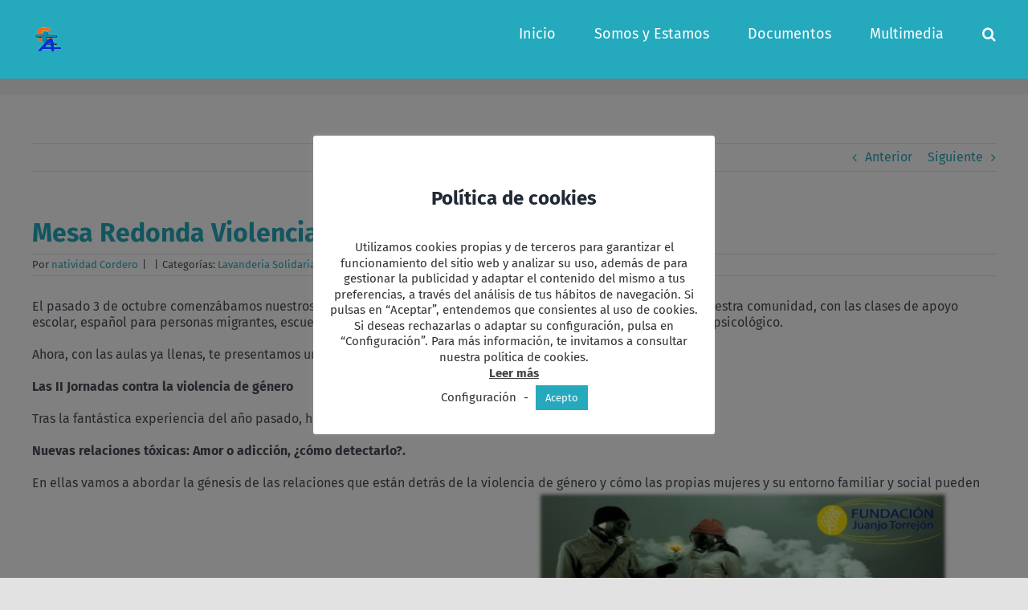

--- FILE ---
content_type: text/html; charset=UTF-8
request_url: https://comunidadsta.org/mesa-redonda-violencia-de-genero/
body_size: 17320
content:
<!DOCTYPE html>
<html class="avada-html-layout-wide avada-html-header-position-top" lang="es" prefix="og: http://ogp.me/ns# fb: http://ogp.me/ns/fb#">
<head>
<meta http-equiv="X-UA-Compatible" content="IE=edge" />
<meta http-equiv="Content-Type" content="text/html; charset=utf-8"/>
<meta name="viewport" content="width=device-width, initial-scale=1" />
<meta name='robots' content='index, follow, max-image-preview:large, max-snippet:-1, max-video-preview:-1' />
<!-- This site is optimized with the Yoast SEO plugin v26.6 - https://yoast.com/wordpress/plugins/seo/ -->
<title>Mesa Redonda Violencia de Género - Comunidad Santo Tomás de Aquino</title>
<link rel="canonical" href="https://comunidadsta.org/mesa-redonda-violencia-de-genero/" />
<meta property="og:locale" content="es_ES" />
<meta property="og:type" content="article" />
<meta property="og:title" content="Mesa Redonda Violencia de Género - Comunidad Santo Tomás de Aquino" />
<meta property="og:description" content="El pasado 3 de octubre comenzábamos nuestros proyectos educativos dirigidos [...]" />
<meta property="og:url" content="https://comunidadsta.org/mesa-redonda-violencia-de-genero/" />
<meta property="og:site_name" content="Comunidad Santo Tomás de Aquino" />
<meta property="article:published_time" content="2016-11-17T19:11:34+00:00" />
<meta property="article:modified_time" content="2020-11-12T18:27:22+00:00" />
<meta property="og:image" content="http://comunidadsta.org/wp-content/uploads/2016/11/mesa-redonda.jpg" />
<meta name="author" content="natividad Cordero" />
<meta name="twitter:card" content="summary_large_image" />
<meta name="twitter:label1" content="Escrito por" />
<meta name="twitter:data1" content="natividad Cordero" />
<meta name="twitter:label2" content="Tiempo de lectura" />
<meta name="twitter:data2" content="1 minuto" />
<script type="application/ld+json" class="yoast-schema-graph">{"@context":"https://schema.org","@graph":[{"@type":"WebPage","@id":"https://comunidadsta.org/mesa-redonda-violencia-de-genero/","url":"https://comunidadsta.org/mesa-redonda-violencia-de-genero/","name":"Mesa Redonda Violencia de Género - Comunidad Santo Tomás de Aquino","isPartOf":{"@id":"https://comunidadsta.org/#website"},"primaryImageOfPage":{"@id":"https://comunidadsta.org/mesa-redonda-violencia-de-genero/#primaryimage"},"image":{"@id":"https://comunidadsta.org/mesa-redonda-violencia-de-genero/#primaryimage"},"thumbnailUrl":"http://comunidadsta.org/wp-content/uploads/2016/11/mesa-redonda.jpg","datePublished":"2016-11-17T19:11:34+00:00","dateModified":"2020-11-12T18:27:22+00:00","author":{"@id":"https://comunidadsta.org/#/schema/person/433892dc1602da827e5ab159256ab27f"},"inLanguage":"es","potentialAction":[{"@type":"ReadAction","target":["https://comunidadsta.org/mesa-redonda-violencia-de-genero/"]}]},{"@type":"ImageObject","inLanguage":"es","@id":"https://comunidadsta.org/mesa-redonda-violencia-de-genero/#primaryimage","url":"http://comunidadsta.org/wp-content/uploads/2016/11/mesa-redonda.jpg","contentUrl":"http://comunidadsta.org/wp-content/uploads/2016/11/mesa-redonda.jpg"},{"@type":"WebSite","@id":"https://comunidadsta.org/#website","url":"https://comunidadsta.org/","name":"Comunidad Santo Tomás de Aquino","description":"comunidadsta","potentialAction":[{"@type":"SearchAction","target":{"@type":"EntryPoint","urlTemplate":"https://comunidadsta.org/?s={search_term_string}"},"query-input":{"@type":"PropertyValueSpecification","valueRequired":true,"valueName":"search_term_string"}}],"inLanguage":"es"},{"@type":"Person","@id":"https://comunidadsta.org/#/schema/person/433892dc1602da827e5ab159256ab27f","name":"natividad Cordero","image":{"@type":"ImageObject","inLanguage":"es","@id":"https://comunidadsta.org/#/schema/person/image/","url":"https://secure.gravatar.com/avatar/c649d115887e6bc168d7c74a752101ef99ddbe6a0f00101fad072d35d587c505?s=96&d=mm&r=g","contentUrl":"https://secure.gravatar.com/avatar/c649d115887e6bc168d7c74a752101ef99ddbe6a0f00101fad072d35d587c505?s=96&d=mm&r=g","caption":"natividad Cordero"},"url":"https://comunidadsta.org/author/metodo2/"}]}</script>
<!-- / Yoast SEO plugin. -->
<link rel='dns-prefetch' href='//static.addtoany.com' />
<link rel='dns-prefetch' href='//www.googletagmanager.com' />
<link rel="alternate" type="application/rss+xml" title="Comunidad Santo Tomás de Aquino &raquo; Feed" href="https://comunidadsta.org/feed/" />
<link rel="alternate" type="application/rss+xml" title="Comunidad Santo Tomás de Aquino &raquo; Feed de los comentarios" href="https://comunidadsta.org/comments/feed/" />
<link rel="alternate" type="text/calendar" title="Comunidad Santo Tomás de Aquino &raquo; iCal Feed" href="https://comunidadsta.org/events/?ical=1" />
<link rel="alternate" type="application/rss+xml" title="Comunidad Santo Tomás de Aquino &raquo; Comentario Mesa Redonda Violencia de Género del feed" href="https://comunidadsta.org/mesa-redonda-violencia-de-genero/feed/" />
<link rel="alternate" title="oEmbed (JSON)" type="application/json+oembed" href="https://comunidadsta.org/wp-json/oembed/1.0/embed?url=https%3A%2F%2Fcomunidadsta.org%2Fmesa-redonda-violencia-de-genero%2F" />
<link rel="alternate" title="oEmbed (XML)" type="text/xml+oembed" href="https://comunidadsta.org/wp-json/oembed/1.0/embed?url=https%3A%2F%2Fcomunidadsta.org%2Fmesa-redonda-violencia-de-genero%2F&#038;format=xml" />
<meta name="description" content="El pasado 3 de octubre comenzábamos nuestros proyectos educativos dirigidos a las familias más vulnerables de nuestra comunidad, con las clases de apoyo escolar, español para personas migrantes, escuelita de conciliación, alfabetización digital, asesoramiento jurídico y psicológico.
Ahora, con las aulas ya llenas, te presentamos una nueva iniciativa:
Las II Jornadas contra la violencia de género
Tras la"/>
<meta property="og:locale" content="es_ES"/>
<meta property="og:type" content="article"/>
<meta property="og:site_name" content="Comunidad Santo Tomás de Aquino"/>
<meta property="og:title" content="Mesa Redonda Violencia de Género - Comunidad Santo Tomás de Aquino"/>
<meta property="og:description" content="El pasado 3 de octubre comenzábamos nuestros proyectos educativos dirigidos a las familias más vulnerables de nuestra comunidad, con las clases de apoyo escolar, español para personas migrantes, escuelita de conciliación, alfabetización digital, asesoramiento jurídico y psicológico.
Ahora, con las aulas ya llenas, te presentamos una nueva iniciativa:
Las II Jornadas contra la violencia de género
Tras la"/>
<meta property="og:url" content="https://comunidadsta.org/mesa-redonda-violencia-de-genero/"/>
<meta property="article:published_time" content="2016-11-17T19:11:34+01:00"/>
<meta property="article:modified_time" content="2020-11-12T18:27:22+01:00"/>
<meta name="author" content="natividad Cordero"/>
<meta property="og:image" content="https://comunidadsta.org/wp-content/uploads/2020/09/logo-comunidadsta-40x36-1.png"/>
<meta property="og:image:width" content="40"/>
<meta property="og:image:height" content="36"/>
<meta property="og:image:type" content="image/png"/>
<style id='wp-img-auto-sizes-contain-inline-css' type='text/css'>
img:is([sizes=auto i],[sizes^="auto," i]){contain-intrinsic-size:3000px 1500px}
/*# sourceURL=wp-img-auto-sizes-contain-inline-css */
</style>
<link rel='stylesheet' id='dashicons-css' href='https://comunidadsta.org/wp-includes/css/dashicons.min.css?ver=6.9' type='text/css' media='all' />
<link rel='stylesheet' id='post-views-counter-frontend-css' href='https://comunidadsta.org/wp-content/plugins/post-views-counter/css/frontend.css?ver=1.6.1' type='text/css' media='all' />
<style id='wp-emoji-styles-inline-css' type='text/css'>
img.wp-smiley, img.emoji {
display: inline !important;
border: none !important;
box-shadow: none !important;
height: 1em !important;
width: 1em !important;
margin: 0 0.07em !important;
vertical-align: -0.1em !important;
background: none !important;
padding: 0 !important;
}
/*# sourceURL=wp-emoji-styles-inline-css */
</style>
<link rel='stylesheet' id='wp-block-library-css' href='https://comunidadsta.org/wp-includes/css/dist/block-library/style.min.css?ver=6.9' type='text/css' media='all' />
<style id='global-styles-inline-css' type='text/css'>
:root{--wp--preset--aspect-ratio--square: 1;--wp--preset--aspect-ratio--4-3: 4/3;--wp--preset--aspect-ratio--3-4: 3/4;--wp--preset--aspect-ratio--3-2: 3/2;--wp--preset--aspect-ratio--2-3: 2/3;--wp--preset--aspect-ratio--16-9: 16/9;--wp--preset--aspect-ratio--9-16: 9/16;--wp--preset--color--black: #000000;--wp--preset--color--cyan-bluish-gray: #abb8c3;--wp--preset--color--white: #ffffff;--wp--preset--color--pale-pink: #f78da7;--wp--preset--color--vivid-red: #cf2e2e;--wp--preset--color--luminous-vivid-orange: #ff6900;--wp--preset--color--luminous-vivid-amber: #fcb900;--wp--preset--color--light-green-cyan: #7bdcb5;--wp--preset--color--vivid-green-cyan: #00d084;--wp--preset--color--pale-cyan-blue: #8ed1fc;--wp--preset--color--vivid-cyan-blue: #0693e3;--wp--preset--color--vivid-purple: #9b51e0;--wp--preset--color--awb-color-1: rgba(255,255,255,1);--wp--preset--color--awb-color-2: rgba(249,249,251,1);--wp--preset--color--awb-color-3: rgba(242,243,245,1);--wp--preset--color--awb-color-4: rgba(226,226,226,1);--wp--preset--color--awb-color-5: rgba(179,179,179,1);--wp--preset--color--awb-color-6: rgba(37,169,189,1);--wp--preset--color--awb-color-7: rgba(74,78,87,1);--wp--preset--color--awb-color-8: rgba(33,41,52,1);--wp--preset--color--awb-color-custom-10: rgba(101,188,123,1);--wp--preset--color--awb-color-custom-11: rgba(51,51,51,1);--wp--preset--color--awb-color-custom-12: rgba(116,116,116,1);--wp--preset--color--awb-color-custom-13: rgba(158,160,164,1);--wp--preset--color--awb-color-custom-14: rgba(242,243,245,0.7);--wp--preset--color--awb-color-custom-15: rgba(255,255,255,0.8);--wp--preset--color--awb-color-custom-16: rgba(38,48,62,1);--wp--preset--color--awb-color-custom-17: rgba(242,243,245,0.8);--wp--preset--color--awb-color-custom-18: rgba(29,36,45,1);--wp--preset--gradient--vivid-cyan-blue-to-vivid-purple: linear-gradient(135deg,rgb(6,147,227) 0%,rgb(155,81,224) 100%);--wp--preset--gradient--light-green-cyan-to-vivid-green-cyan: linear-gradient(135deg,rgb(122,220,180) 0%,rgb(0,208,130) 100%);--wp--preset--gradient--luminous-vivid-amber-to-luminous-vivid-orange: linear-gradient(135deg,rgb(252,185,0) 0%,rgb(255,105,0) 100%);--wp--preset--gradient--luminous-vivid-orange-to-vivid-red: linear-gradient(135deg,rgb(255,105,0) 0%,rgb(207,46,46) 100%);--wp--preset--gradient--very-light-gray-to-cyan-bluish-gray: linear-gradient(135deg,rgb(238,238,238) 0%,rgb(169,184,195) 100%);--wp--preset--gradient--cool-to-warm-spectrum: linear-gradient(135deg,rgb(74,234,220) 0%,rgb(151,120,209) 20%,rgb(207,42,186) 40%,rgb(238,44,130) 60%,rgb(251,105,98) 80%,rgb(254,248,76) 100%);--wp--preset--gradient--blush-light-purple: linear-gradient(135deg,rgb(255,206,236) 0%,rgb(152,150,240) 100%);--wp--preset--gradient--blush-bordeaux: linear-gradient(135deg,rgb(254,205,165) 0%,rgb(254,45,45) 50%,rgb(107,0,62) 100%);--wp--preset--gradient--luminous-dusk: linear-gradient(135deg,rgb(255,203,112) 0%,rgb(199,81,192) 50%,rgb(65,88,208) 100%);--wp--preset--gradient--pale-ocean: linear-gradient(135deg,rgb(255,245,203) 0%,rgb(182,227,212) 50%,rgb(51,167,181) 100%);--wp--preset--gradient--electric-grass: linear-gradient(135deg,rgb(202,248,128) 0%,rgb(113,206,126) 100%);--wp--preset--gradient--midnight: linear-gradient(135deg,rgb(2,3,129) 0%,rgb(40,116,252) 100%);--wp--preset--font-size--small: 12px;--wp--preset--font-size--medium: 20px;--wp--preset--font-size--large: 24px;--wp--preset--font-size--x-large: 42px;--wp--preset--font-size--normal: 16px;--wp--preset--font-size--xlarge: 32px;--wp--preset--font-size--huge: 48px;--wp--preset--spacing--20: 0.44rem;--wp--preset--spacing--30: 0.67rem;--wp--preset--spacing--40: 1rem;--wp--preset--spacing--50: 1.5rem;--wp--preset--spacing--60: 2.25rem;--wp--preset--spacing--70: 3.38rem;--wp--preset--spacing--80: 5.06rem;--wp--preset--shadow--natural: 6px 6px 9px rgba(0, 0, 0, 0.2);--wp--preset--shadow--deep: 12px 12px 50px rgba(0, 0, 0, 0.4);--wp--preset--shadow--sharp: 6px 6px 0px rgba(0, 0, 0, 0.2);--wp--preset--shadow--outlined: 6px 6px 0px -3px rgb(255, 255, 255), 6px 6px rgb(0, 0, 0);--wp--preset--shadow--crisp: 6px 6px 0px rgb(0, 0, 0);}:where(.is-layout-flex){gap: 0.5em;}:where(.is-layout-grid){gap: 0.5em;}body .is-layout-flex{display: flex;}.is-layout-flex{flex-wrap: wrap;align-items: center;}.is-layout-flex > :is(*, div){margin: 0;}body .is-layout-grid{display: grid;}.is-layout-grid > :is(*, div){margin: 0;}:where(.wp-block-columns.is-layout-flex){gap: 2em;}:where(.wp-block-columns.is-layout-grid){gap: 2em;}:where(.wp-block-post-template.is-layout-flex){gap: 1.25em;}:where(.wp-block-post-template.is-layout-grid){gap: 1.25em;}.has-black-color{color: var(--wp--preset--color--black) !important;}.has-cyan-bluish-gray-color{color: var(--wp--preset--color--cyan-bluish-gray) !important;}.has-white-color{color: var(--wp--preset--color--white) !important;}.has-pale-pink-color{color: var(--wp--preset--color--pale-pink) !important;}.has-vivid-red-color{color: var(--wp--preset--color--vivid-red) !important;}.has-luminous-vivid-orange-color{color: var(--wp--preset--color--luminous-vivid-orange) !important;}.has-luminous-vivid-amber-color{color: var(--wp--preset--color--luminous-vivid-amber) !important;}.has-light-green-cyan-color{color: var(--wp--preset--color--light-green-cyan) !important;}.has-vivid-green-cyan-color{color: var(--wp--preset--color--vivid-green-cyan) !important;}.has-pale-cyan-blue-color{color: var(--wp--preset--color--pale-cyan-blue) !important;}.has-vivid-cyan-blue-color{color: var(--wp--preset--color--vivid-cyan-blue) !important;}.has-vivid-purple-color{color: var(--wp--preset--color--vivid-purple) !important;}.has-black-background-color{background-color: var(--wp--preset--color--black) !important;}.has-cyan-bluish-gray-background-color{background-color: var(--wp--preset--color--cyan-bluish-gray) !important;}.has-white-background-color{background-color: var(--wp--preset--color--white) !important;}.has-pale-pink-background-color{background-color: var(--wp--preset--color--pale-pink) !important;}.has-vivid-red-background-color{background-color: var(--wp--preset--color--vivid-red) !important;}.has-luminous-vivid-orange-background-color{background-color: var(--wp--preset--color--luminous-vivid-orange) !important;}.has-luminous-vivid-amber-background-color{background-color: var(--wp--preset--color--luminous-vivid-amber) !important;}.has-light-green-cyan-background-color{background-color: var(--wp--preset--color--light-green-cyan) !important;}.has-vivid-green-cyan-background-color{background-color: var(--wp--preset--color--vivid-green-cyan) !important;}.has-pale-cyan-blue-background-color{background-color: var(--wp--preset--color--pale-cyan-blue) !important;}.has-vivid-cyan-blue-background-color{background-color: var(--wp--preset--color--vivid-cyan-blue) !important;}.has-vivid-purple-background-color{background-color: var(--wp--preset--color--vivid-purple) !important;}.has-black-border-color{border-color: var(--wp--preset--color--black) !important;}.has-cyan-bluish-gray-border-color{border-color: var(--wp--preset--color--cyan-bluish-gray) !important;}.has-white-border-color{border-color: var(--wp--preset--color--white) !important;}.has-pale-pink-border-color{border-color: var(--wp--preset--color--pale-pink) !important;}.has-vivid-red-border-color{border-color: var(--wp--preset--color--vivid-red) !important;}.has-luminous-vivid-orange-border-color{border-color: var(--wp--preset--color--luminous-vivid-orange) !important;}.has-luminous-vivid-amber-border-color{border-color: var(--wp--preset--color--luminous-vivid-amber) !important;}.has-light-green-cyan-border-color{border-color: var(--wp--preset--color--light-green-cyan) !important;}.has-vivid-green-cyan-border-color{border-color: var(--wp--preset--color--vivid-green-cyan) !important;}.has-pale-cyan-blue-border-color{border-color: var(--wp--preset--color--pale-cyan-blue) !important;}.has-vivid-cyan-blue-border-color{border-color: var(--wp--preset--color--vivid-cyan-blue) !important;}.has-vivid-purple-border-color{border-color: var(--wp--preset--color--vivid-purple) !important;}.has-vivid-cyan-blue-to-vivid-purple-gradient-background{background: var(--wp--preset--gradient--vivid-cyan-blue-to-vivid-purple) !important;}.has-light-green-cyan-to-vivid-green-cyan-gradient-background{background: var(--wp--preset--gradient--light-green-cyan-to-vivid-green-cyan) !important;}.has-luminous-vivid-amber-to-luminous-vivid-orange-gradient-background{background: var(--wp--preset--gradient--luminous-vivid-amber-to-luminous-vivid-orange) !important;}.has-luminous-vivid-orange-to-vivid-red-gradient-background{background: var(--wp--preset--gradient--luminous-vivid-orange-to-vivid-red) !important;}.has-very-light-gray-to-cyan-bluish-gray-gradient-background{background: var(--wp--preset--gradient--very-light-gray-to-cyan-bluish-gray) !important;}.has-cool-to-warm-spectrum-gradient-background{background: var(--wp--preset--gradient--cool-to-warm-spectrum) !important;}.has-blush-light-purple-gradient-background{background: var(--wp--preset--gradient--blush-light-purple) !important;}.has-blush-bordeaux-gradient-background{background: var(--wp--preset--gradient--blush-bordeaux) !important;}.has-luminous-dusk-gradient-background{background: var(--wp--preset--gradient--luminous-dusk) !important;}.has-pale-ocean-gradient-background{background: var(--wp--preset--gradient--pale-ocean) !important;}.has-electric-grass-gradient-background{background: var(--wp--preset--gradient--electric-grass) !important;}.has-midnight-gradient-background{background: var(--wp--preset--gradient--midnight) !important;}.has-small-font-size{font-size: var(--wp--preset--font-size--small) !important;}.has-medium-font-size{font-size: var(--wp--preset--font-size--medium) !important;}.has-large-font-size{font-size: var(--wp--preset--font-size--large) !important;}.has-x-large-font-size{font-size: var(--wp--preset--font-size--x-large) !important;}
/*# sourceURL=global-styles-inline-css */
</style>
<style id='classic-theme-styles-inline-css' type='text/css'>
/*! This file is auto-generated */
.wp-block-button__link{color:#fff;background-color:#32373c;border-radius:9999px;box-shadow:none;text-decoration:none;padding:calc(.667em + 2px) calc(1.333em + 2px);font-size:1.125em}.wp-block-file__button{background:#32373c;color:#fff;text-decoration:none}
/*# sourceURL=/wp-includes/css/classic-themes.min.css */
</style>
<link rel='stylesheet' id='bbp-default-css' href='https://comunidadsta.org/wp-content/plugins/bbpress/templates/default/css/bbpress.min.css?ver=2.6.14' type='text/css' media='all' />
<link rel='stylesheet' id='cookie-law-info-css' href='https://comunidadsta.org/wp-content/plugins/cookie-law-info/legacy/public/css/cookie-law-info-public.css?ver=3.3.9' type='text/css' media='all' />
<link rel='stylesheet' id='cookie-law-info-gdpr-css' href='https://comunidadsta.org/wp-content/plugins/cookie-law-info/legacy/public/css/cookie-law-info-gdpr.css?ver=3.3.9' type='text/css' media='all' />
<link rel='stylesheet' id='widgetopts-styles-css' href='https://comunidadsta.org/wp-content/plugins/widget-options/assets/css/widget-options.css?ver=4.1.3' type='text/css' media='all' />
<link rel='stylesheet' id='addtoany-css' href='https://comunidadsta.org/wp-content/plugins/add-to-any/addtoany.min.css?ver=1.16' type='text/css' media='all' />
<link rel='stylesheet' id='fusion-dynamic-css-css' href='https://comunidadsta.org/wp-content/uploads/fusion-styles/c9ecfdf840d153a4b41eeaf08f82285c.min.css?ver=3.14.2' type='text/css' media='all' />
<script type="text/javascript" id="addtoany-core-js-before">
/* <![CDATA[ */
window.a2a_config=window.a2a_config||{};a2a_config.callbacks=[];a2a_config.overlays=[];a2a_config.templates={};a2a_localize = {
Share: "Compartir",
Save: "Guardar",
Subscribe: "Suscribir",
Email: "Correo electrónico",
Bookmark: "Marcador",
ShowAll: "Mostrar todo",
ShowLess: "Mostrar menos",
FindServices: "Encontrar servicio(s)",
FindAnyServiceToAddTo: "Encuentra al instante cualquier servicio para añadir a",
PoweredBy: "Funciona con",
ShareViaEmail: "Compartir por correo electrónico",
SubscribeViaEmail: "Suscribirse a través de correo electrónico",
BookmarkInYourBrowser: "Añadir a marcadores de tu navegador",
BookmarkInstructions: "Presiona «Ctrl+D» o «\u2318+D» para añadir esta página a marcadores",
AddToYourFavorites: "Añadir a tus favoritos",
SendFromWebOrProgram: "Enviar desde cualquier dirección o programa de correo electrónico ",
EmailProgram: "Programa de correo electrónico",
More: "Más&#8230;",
ThanksForSharing: "¡Gracias por compartir!",
ThanksForFollowing: "¡Gracias por seguirnos!"
};
//# sourceURL=addtoany-core-js-before
/* ]]> */
</script>
<script type="text/javascript" defer src="https://static.addtoany.com/menu/page.js" id="addtoany-core-js"></script>
<script type="text/javascript" src="https://comunidadsta.org/wp-includes/js/jquery/jquery.min.js?ver=3.7.1" id="jquery-core-js"></script>
<script type="text/javascript" src="https://comunidadsta.org/wp-includes/js/jquery/jquery-migrate.min.js?ver=3.4.1" id="jquery-migrate-js"></script>
<script type="text/javascript" defer src="https://comunidadsta.org/wp-content/plugins/add-to-any/addtoany.min.js?ver=1.1" id="addtoany-jquery-js"></script>
<script type="text/javascript" id="cookie-law-info-js-extra">
/* <![CDATA[ */
var Cli_Data = {"nn_cookie_ids":["_gat","_ga","_gid"],"cookielist":[],"non_necessary_cookies":{"non-necessary":["_gat","_ga","_gid"]},"ccpaEnabled":"1","ccpaRegionBased":"","ccpaBarEnabled":"1","strictlyEnabled":["necessary","obligatoire"],"ccpaType":"ccpa_gdpr","js_blocking":"","custom_integration":"","triggerDomRefresh":"","secure_cookies":""};
var cli_cookiebar_settings = {"animate_speed_hide":"500","animate_speed_show":"500","background":"#FFF","border":"#b1a6a6c2","border_on":"","button_1_button_colour":"#25a9bd","button_1_button_hover":"#1e8797","button_1_link_colour":"#fff","button_1_as_button":"1","button_1_new_win":"","button_2_button_colour":"#333","button_2_button_hover":"#292929","button_2_link_colour":"#444","button_2_as_button":"","button_2_hidebar":"","button_3_button_colour":"#3566bb","button_3_button_hover":"#2a5296","button_3_link_colour":"#fff","button_3_as_button":"1","button_3_new_win":"","button_4_button_colour":"#000","button_4_button_hover":"#000000","button_4_link_colour":"#333333","button_4_as_button":"","button_7_button_colour":"#61a229","button_7_button_hover":"#4e8221","button_7_link_colour":"#fff","button_7_as_button":"1","button_7_new_win":"","font_family":"inherit","header_fix":"","notify_animate_hide":"1","notify_animate_show":"","notify_div_id":"#cookie-law-info-bar","notify_position_horizontal":"right","notify_position_vertical":"bottom","scroll_close":"","scroll_close_reload":"","accept_close_reload":"1","reject_close_reload":"","showagain_tab":"1","showagain_background":"#fff","showagain_border":"#000","showagain_div_id":"#cookie-law-info-again","showagain_x_position":"10px","text":"#333333","show_once_yn":"","show_once":"10000","logging_on":"","as_popup":"","popup_overlay":"1","bar_heading_text":"Pol\u00edtica de cookies","cookie_bar_as":"popup","popup_showagain_position":"bottom-right","widget_position":"left"};
var log_object = {"ajax_url":"https://comunidadsta.org/wp-admin/admin-ajax.php"};
//# sourceURL=cookie-law-info-js-extra
/* ]]> */
</script>
<script type="text/javascript" src="https://comunidadsta.org/wp-content/plugins/cookie-law-info/legacy/public/js/cookie-law-info-public.js?ver=3.3.9" id="cookie-law-info-js"></script>
<script type="text/javascript" id="cookie-law-info-ccpa-js-extra">
/* <![CDATA[ */
var ccpa_data = {"opt_out_prompt":"\u00bfRealmente quieres rechazar?","opt_out_confirm":"Confirmar","opt_out_cancel":"Cancelar"};
//# sourceURL=cookie-law-info-ccpa-js-extra
/* ]]> */
</script>
<script type="text/javascript" src="https://comunidadsta.org/wp-content/plugins/cookie-law-info/legacy/admin/modules/ccpa/assets/js/cookie-law-info-ccpa.js?ver=3.3.9" id="cookie-law-info-ccpa-js"></script>
<!-- Fragmento de código de la etiqueta de Google (gtag.js) añadida por Site Kit -->
<!-- Fragmento de código de Google Analytics añadido por Site Kit -->
<script type="text/javascript" src="https://www.googletagmanager.com/gtag/js?id=GT-M3VTZWRG" id="google_gtagjs-js" async></script>
<script type="text/javascript" id="google_gtagjs-js-after">
/* <![CDATA[ */
window.dataLayer = window.dataLayer || [];function gtag(){dataLayer.push(arguments);}
gtag("set","linker",{"domains":["comunidadsta.org"]});
gtag("js", new Date());
gtag("set", "developer_id.dZTNiMT", true);
gtag("config", "GT-M3VTZWRG");
//# sourceURL=google_gtagjs-js-after
/* ]]> */
</script>
<link rel="https://api.w.org/" href="https://comunidadsta.org/wp-json/" /><link rel="alternate" title="JSON" type="application/json" href="https://comunidadsta.org/wp-json/wp/v2/posts/2136" /><link rel="EditURI" type="application/rsd+xml" title="RSD" href="https://comunidadsta.org/xmlrpc.php?rsd" />
<meta name="generator" content="WordPress 6.9" />
<link rel='shortlink' href='https://comunidadsta.org/?p=2136' />
<meta name="generator" content="Site Kit by Google 1.168.0" /><style>/* CSS added by WP Meta and Date Remover*/.entry-meta {display:none !important;}
.home .entry-meta { display: none; }
.entry-footer {display:none !important;}
.home .entry-footer { display: none; }</style><meta name="tec-api-version" content="v1"><meta name="tec-api-origin" content="https://comunidadsta.org"><link rel="alternate" href="https://comunidadsta.org/wp-json/tribe/events/v1/" /><style type="text/css" id="css-fb-visibility">@media screen and (max-width: 640px){.fusion-no-small-visibility{display:none !important;}body .sm-text-align-center{text-align:center !important;}body .sm-text-align-left{text-align:left !important;}body .sm-text-align-right{text-align:right !important;}body .sm-text-align-justify{text-align:justify !important;}body .sm-flex-align-center{justify-content:center !important;}body .sm-flex-align-flex-start{justify-content:flex-start !important;}body .sm-flex-align-flex-end{justify-content:flex-end !important;}body .sm-mx-auto{margin-left:auto !important;margin-right:auto !important;}body .sm-ml-auto{margin-left:auto !important;}body .sm-mr-auto{margin-right:auto !important;}body .fusion-absolute-position-small{position:absolute;width:100%;}.awb-sticky.awb-sticky-small{ position: sticky; top: var(--awb-sticky-offset,0); }}@media screen and (min-width: 641px) and (max-width: 1024px){.fusion-no-medium-visibility{display:none !important;}body .md-text-align-center{text-align:center !important;}body .md-text-align-left{text-align:left !important;}body .md-text-align-right{text-align:right !important;}body .md-text-align-justify{text-align:justify !important;}body .md-flex-align-center{justify-content:center !important;}body .md-flex-align-flex-start{justify-content:flex-start !important;}body .md-flex-align-flex-end{justify-content:flex-end !important;}body .md-mx-auto{margin-left:auto !important;margin-right:auto !important;}body .md-ml-auto{margin-left:auto !important;}body .md-mr-auto{margin-right:auto !important;}body .fusion-absolute-position-medium{position:absolute;width:100%;}.awb-sticky.awb-sticky-medium{ position: sticky; top: var(--awb-sticky-offset,0); }}@media screen and (min-width: 1025px){.fusion-no-large-visibility{display:none !important;}body .lg-text-align-center{text-align:center !important;}body .lg-text-align-left{text-align:left !important;}body .lg-text-align-right{text-align:right !important;}body .lg-text-align-justify{text-align:justify !important;}body .lg-flex-align-center{justify-content:center !important;}body .lg-flex-align-flex-start{justify-content:flex-start !important;}body .lg-flex-align-flex-end{justify-content:flex-end !important;}body .lg-mx-auto{margin-left:auto !important;margin-right:auto !important;}body .lg-ml-auto{margin-left:auto !important;}body .lg-mr-auto{margin-right:auto !important;}body .fusion-absolute-position-large{position:absolute;width:100%;}.awb-sticky.awb-sticky-large{ position: sticky; top: var(--awb-sticky-offset,0); }}</style><meta name="google-site-verification" content="V8-fd7GpmVOJuQgpE6Rb-fdq9JCr22mWwGCp--Aa_q0"><style type="text/css">.recentcomments a{display:inline !important;padding:0 !important;margin:0 !important;}</style>		<script type="text/javascript">
var doc = document.documentElement;
doc.setAttribute( 'data-useragent', navigator.userAgent );
</script>
<link rel='stylesheet' id='cookie-law-info-table-css' href='https://comunidadsta.org/wp-content/plugins/cookie-law-info/legacy/public/css/cookie-law-info-table.css?ver=3.3.9' type='text/css' media='all' />
</head>
<body class="wp-singular post-template-default single single-post postid-2136 single-format-standard wp-theme-Avada tribe-no-js fusion-image-hovers fusion-pagination-sizing fusion-button_type-flat fusion-button_span-no fusion-button_gradient-linear avada-image-rollover-circle-yes avada-image-rollover-yes avada-image-rollover-direction-left fusion-body ltr fusion-sticky-header no-tablet-sticky-header no-mobile-sticky-header no-mobile-slidingbar no-mobile-totop avada-has-rev-slider-styles fusion-disable-outline fusion-sub-menu-fade mobile-logo-pos-left layout-wide-mode avada-has-boxed-modal-shadow- layout-scroll-offset-full avada-has-zero-margin-offset-top fusion-top-header menu-text-align-center mobile-menu-design-classic fusion-show-pagination-text fusion-header-layout-v1 avada-responsive avada-footer-fx-none avada-menu-highlight-style-arrow fusion-search-form-clean fusion-main-menu-search-overlay fusion-avatar-circle avada-dropdown-styles avada-blog-layout-large avada-blog-archive-layout-large avada-ec-not-100-width avada-ec-meta-layout-sidebar avada-header-shadow-no avada-menu-icon-position-left avada-has-megamenu-shadow avada-has-mainmenu-dropdown-divider avada-has-mobile-menu-search avada-has-main-nav-search-icon avada-has-breadcrumb-mobile-hidden avada-has-titlebar-bar_and_content avada-header-border-color-full-transparent avada-has-pagination-width_height avada-flyout-menu-direction-fade avada-ec-views-v2" data-awb-post-id="2136">
<script type="text/javascript" id="bbp-swap-no-js-body-class">
document.body.className = document.body.className.replace( 'bbp-no-js', 'bbp-js' );
</script>
<a class="skip-link screen-reader-text" href="#content">Saltar al contenido</a>
<div id="boxed-wrapper">
<div id="wrapper" class="fusion-wrapper">
<div id="home" style="position:relative;top:-1px;"></div>
<header class="fusion-header-wrapper">
<div class="fusion-header-v1 fusion-logo-alignment fusion-logo-left fusion-sticky-menu- fusion-sticky-logo-1 fusion-mobile-logo-1  fusion-mobile-menu-design-classic">
<div class="fusion-header-sticky-height"></div>
<div class="fusion-header">
<div class="fusion-row">
<div class="fusion-logo" data-margin-top="31px" data-margin-bottom="31px" data-margin-left="0px" data-margin-right="0px">
<a class="fusion-logo-link"  href="https://comunidadsta.org/" >
<!-- standard logo -->
<img src="https://comunidadsta.org/wp-content/uploads/2020/09/logo-comunidadsta-40x36-1.png" srcset="https://comunidadsta.org/wp-content/uploads/2020/09/logo-comunidadsta-40x36-1.png 1x, https://comunidadsta.org/wp-content/uploads/2020/09/logo-comunidadsta-87x97-1.png 2x" width="40" height="36" style="max-height:36px;height:auto;" alt="Comunidad Santo Tomás de Aquino Logo" data-retina_logo_url="https://comunidadsta.org/wp-content/uploads/2020/09/logo-comunidadsta-87x97-1.png" class="fusion-standard-logo" />
<!-- mobile logo -->
<img src="https://comunidadsta.org/wp-content/uploads/2020/09/logo-comunidadsta-65x73-1.png" srcset="https://comunidadsta.org/wp-content/uploads/2020/09/logo-comunidadsta-65x73-1.png 1x, https://comunidadsta.org/wp-content/uploads/2020/09/logo-comunidadsta-65x73-1.png 2x" width="73" height="65" style="max-height:65px;height:auto;" alt="Comunidad Santo Tomás de Aquino Logo" data-retina_logo_url="https://comunidadsta.org/wp-content/uploads/2020/09/logo-comunidadsta-65x73-1.png" class="fusion-mobile-logo" />
<!-- sticky header logo -->
<img src="https://comunidadsta.org/wp-content/uploads/2020/09/logo-comunidadsta-40x36-1.png" srcset="https://comunidadsta.org/wp-content/uploads/2020/09/logo-comunidadsta-40x36-1.png 1x, https://comunidadsta.org/wp-content/uploads/2020/09/logo-comunidadsta-87x97-1.png 2x" width="40" height="36" style="max-height:36px;height:auto;" alt="Comunidad Santo Tomás de Aquino Logo" data-retina_logo_url="https://comunidadsta.org/wp-content/uploads/2020/09/logo-comunidadsta-87x97-1.png" class="fusion-sticky-logo" />
</a>
</div>		<nav class="fusion-main-menu" aria-label="Menú principal"><div class="fusion-overlay-search">		<form role="search" class="searchform fusion-search-form  fusion-search-form-clean" method="get" action="https://comunidadsta.org/">
<div class="fusion-search-form-content">
<div class="fusion-search-field search-field">
<label><span class="screen-reader-text">Buscar:</span>
<input type="search" value="" name="s" class="s" placeholder="Buscar..." required aria-required="true" aria-label="Buscar..."/>
</label>
</div>
<div class="fusion-search-button search-button">
<input type="submit" class="fusion-search-submit searchsubmit" aria-label="Buscar" value="&#xf002;" />
</div>
</div>
</form>
<div class="fusion-search-spacer"></div><a href="#" role="button" aria-label="Close Search" class="fusion-close-search"></a></div><ul id="menu-menu-inicio-principal" class="fusion-menu"><li  id="menu-item-1169"  class="menu-item menu-item-type-custom menu-item-object-custom menu-item-home menu-item-1169"  data-item-id="1169"><a  href="http://comunidadsta.org/" class="fusion-arrow-highlight"><span class="menu-text">Inicio<span class="fusion-arrow-svg"><svg height="12px" width="23px">
<path d="M0 0 L11.5 12 L23 0 Z" fill="#25a9bd" />
</svg></span></span></a></li><li  id="menu-item-1161"  class="menu-item menu-item-type-custom menu-item-object-custom menu-item-home menu-item-has-children menu-item-1161 fusion-dropdown-menu"  data-item-id="1161"><a  href="http://comunidadsta.org/" class="fusion-arrow-highlight"><span class="menu-text">Somos y Estamos<span class="fusion-arrow-svg"><svg height="12px" width="23px">
<path d="M0 0 L11.5 12 L23 0 Z" fill="#25a9bd" />
</svg></span><span class="fusion-dropdown-svg"><svg height="12px" width="23px">
<path d="M0 12 L11.5 0 L23 12 Z" fill="#25a9bd"/>
</svg></span></span></a><ul class="sub-menu"><li  id="menu-item-6979"  class="menu-item menu-item-type-taxonomy menu-item-object-category menu-item-6979 fusion-dropdown-submenu" ><a  href="https://comunidadsta.org/category/quienes-somos/donde-estamos/" class="fusion-arrow-highlight"><span>Donde Estamos</span></a></li><li  id="menu-item-3155"  class="menu-item menu-item-type-taxonomy menu-item-object-category menu-item-3155 fusion-dropdown-submenu" ><a  href="https://comunidadsta.org/category/quienes-somos/grupos-de-reflexicon/" class="fusion-arrow-highlight"><span>Recorrido</span></a></li><li  id="menu-item-4778"  class="menu-item menu-item-type-taxonomy menu-item-object-category menu-item-4778 fusion-dropdown-submenu" ><a  href="https://comunidadsta.org/category/quienes-somos/colaboraciones-y-aportaciones-economicas/" class="fusion-arrow-highlight"><span>Colaboraciones y Aportaciones económicas</span></a></li><li  id="menu-item-3156"  class="menu-item menu-item-type-taxonomy menu-item-object-category menu-item-3156 fusion-dropdown-submenu" ><a  href="https://comunidadsta.org/category/quienes-somos/consejo-quienes-somos/" class="fusion-arrow-highlight"><span>Consejo</span></a></li><li  id="menu-item-3157"  class="menu-item menu-item-type-taxonomy menu-item-object-category menu-item-3157 fusion-dropdown-submenu" ><a  href="https://comunidadsta.org/category/quienes-somos/grupos-de-reflexion-quienes-somos/" class="fusion-arrow-highlight"><span>Grupos de Reflexión</span></a></li><li  id="menu-item-3158"  class="menu-item menu-item-type-taxonomy menu-item-object-category menu-item-3158 fusion-dropdown-submenu" ><a  href="https://comunidadsta.org/category/quienes-somos/preparacion-de-las-celebraciones-quienes-somos/" class="fusion-arrow-highlight"><span>Preparación de las Celebraciones</span></a></li></ul></li><li  id="menu-item-1163"  class="menu-item menu-item-type-custom menu-item-object-custom menu-item-home menu-item-has-children menu-item-1163 fusion-dropdown-menu"  data-item-id="1163"><a  href="http://comunidadsta.org/" class="fusion-arrow-highlight"><span class="menu-text">Documentos<span class="fusion-arrow-svg"><svg height="12px" width="23px">
<path d="M0 0 L11.5 12 L23 0 Z" fill="#25a9bd" />
</svg></span><span class="fusion-dropdown-svg"><svg height="12px" width="23px">
<path d="M0 12 L11.5 0 L23 12 Z" fill="#25a9bd"/>
</svg></span></span></a><ul class="sub-menu"><li  id="menu-item-3159"  class="menu-item menu-item-type-taxonomy menu-item-object-category menu-item-3159 fusion-dropdown-submenu" ><a  href="https://comunidadsta.org/category/documentos-documentos/" class="fusion-arrow-highlight"><span>Documentos</span></a></li><li  id="menu-item-3160"  class="menu-item menu-item-type-taxonomy menu-item-object-category menu-item-3160 fusion-dropdown-submenu" ><a  href="https://comunidadsta.org/category/documentos-documentos/convocatorias-documentos/" class="fusion-arrow-highlight"><span>Convocatorias</span></a></li><li  id="menu-item-5080"  class="menu-item menu-item-type-taxonomy menu-item-object-category menu-item-5080 fusion-dropdown-submenu" ><a  href="https://comunidadsta.org/category/documentos-documentos/conferencias/" class="fusion-arrow-highlight"><span>Conferencias</span></a></li><li  id="menu-item-3161"  class="menu-item menu-item-type-taxonomy menu-item-object-category menu-item-3161 fusion-dropdown-submenu" ><a  href="https://comunidadsta.org/category/documentos-documentos/comision-etica-de-la-verdad-documentos/" class="fusion-arrow-highlight"><span>Comisión Ética de la Verdad</span></a></li><li  id="menu-item-3162"  class="menu-item menu-item-type-taxonomy menu-item-object-category menu-item-3162 fusion-dropdown-submenu" ><a  href="https://comunidadsta.org/category/documentos-documentos/pedro-casaldaliga-documentos/" class="fusion-arrow-highlight"><span>Pedro Casaldáliga</span></a></li><li  id="menu-item-3163"  class="menu-item menu-item-type-taxonomy menu-item-object-category menu-item-3163 fusion-dropdown-submenu" ><a  href="https://comunidadsta.org/category/documentos-documentos/pacto-de-las-catacumbas-documentos/" class="fusion-arrow-highlight"><span>Pacto de las Catacumbas</span></a></li><li  id="menu-item-4282"  class="menu-item menu-item-type-taxonomy menu-item-object-category menu-item-4282 fusion-dropdown-submenu" ><a  href="https://comunidadsta.org/category/documentos-documentos/documentos/inmatriculaciones/" class="fusion-arrow-highlight"><span>Inmatriculaciones</span></a></li></ul></li><li  id="menu-item-3164"  class="menu-item menu-item-type-custom menu-item-object-custom menu-item-home menu-item-has-children menu-item-3164 fusion-dropdown-menu"  data-item-id="3164"><a  href="http://comunidadsta.org/" class="fusion-arrow-highlight"><span class="menu-text">Multimedia<span class="fusion-arrow-svg"><svg height="12px" width="23px">
<path d="M0 0 L11.5 12 L23 0 Z" fill="#25a9bd" />
</svg></span><span class="fusion-dropdown-svg"><svg height="12px" width="23px">
<path d="M0 12 L11.5 0 L23 12 Z" fill="#25a9bd"/>
</svg></span></span></a><ul class="sub-menu"><li  id="menu-item-3165"  class="menu-item menu-item-type-taxonomy menu-item-object-category menu-item-3165 fusion-dropdown-submenu" ><a  href="https://comunidadsta.org/category/multimedia/audio-multimedia/" class="fusion-arrow-highlight"><span>Audio</span></a></li><li  id="menu-item-3166"  class="menu-item menu-item-type-taxonomy menu-item-object-category menu-item-3166 fusion-dropdown-submenu" ><a  href="https://comunidadsta.org/category/multimedia/galeria-de-fotografias/" class="fusion-arrow-highlight"><span>Galeria de fotografias</span></a></li><li  id="menu-item-3167"  class="menu-item menu-item-type-taxonomy menu-item-object-category menu-item-3167 fusion-dropdown-submenu" ><a  href="https://comunidadsta.org/category/multimedia/videos/" class="fusion-arrow-highlight"><span>Videos</span></a></li></ul></li><li class="fusion-custom-menu-item fusion-main-menu-search fusion-search-overlay"><a class="fusion-main-menu-icon" href="#" aria-label="Buscar" data-title="Buscar" title="Buscar" role="button" aria-expanded="false"></a></li></ul></nav>
<nav class="fusion-mobile-nav-holder fusion-mobile-menu-text-align-left" aria-label="Main Menu Mobile"></nav>
<div class="fusion-clearfix"></div>
<div class="fusion-mobile-menu-search">
<form role="search" class="searchform fusion-search-form  fusion-search-form-clean" method="get" action="https://comunidadsta.org/">
<div class="fusion-search-form-content">
<div class="fusion-search-field search-field">
<label><span class="screen-reader-text">Buscar:</span>
<input type="search" value="" name="s" class="s" placeholder="Buscar..." required aria-required="true" aria-label="Buscar..."/>
</label>
</div>
<div class="fusion-search-button search-button">
<input type="submit" class="fusion-search-submit searchsubmit" aria-label="Buscar" value="&#xf002;" />
</div>
</div>
</form>
</div>
</div>
</div>
</div>
<div class="fusion-clearfix"></div>
</header>
<div id="sliders-container" class="fusion-slider-visibility">
</div>
<section class="avada-page-titlebar-wrapper" aria-label="Page Title Bar">
<div class="fusion-page-title-bar fusion-page-title-bar-breadcrumbs fusion-page-title-bar-center">
<div class="fusion-page-title-row">
<div class="fusion-page-title-wrapper">
<div class="fusion-page-title-captions">
</div>
</div>
</div>
</div>
</section>
<main id="main" class="clearfix ">
<div class="fusion-row" style="">
<section id="content" style="width: 100%;">
<div class="single-navigation clearfix">
<a href="https://comunidadsta.org/acta-consejo-25-10-2016/" rel="prev">Anterior</a>			<a href="https://comunidadsta.org/karibu-cies-no/" rel="next">Siguiente</a>		</div>
<article id="post-2136" class="post post-2136 type-post status-publish format-standard hentry category-aranjuez-fundacion-juanjo-torrejon">
<div class="fusion-post-title-meta-wrap">
<h1 class="entry-title fusion-post-title">Mesa Redonda Violencia de Género</h1>									<div class="fusion-meta-info"><div class="fusion-meta-info-wrapper">Por <span class="vcard"><span class="fn"><a href="https://comunidadsta.org/author/metodo2/" title="Entradas de natividad Cordero" rel="author">natividad Cordero</a></span></span><span class="fusion-inline-sep">|</span><span class="updated rich-snippet-hidden">2020-11-12T18:27:22+01:00</span><span></span><span class="fusion-inline-sep">|</span>Categorías: <a href="https://comunidadsta.org/category/proyectos-anteriores/aranjuez-fundacion-juanjo-torrejon/" rel="category tag">Lavanderia Solidaria. Fundación JJ Torrejón</a><span class="fusion-inline-sep">|</span><span class="fusion-comments"><a href="https://comunidadsta.org/mesa-redonda-violencia-de-genero/#respond">Sin comentarios</a></span></div></div>					</div>
<div class="post-content">
<p>El pasado 3 de octubre comenzábamos nuestros proyectos educativos dirigidos a las familias más vulnerables de nuestra comunidad, con las clases de apoyo escolar, español para personas migrantes, escuelita de conciliación, alfabetización digital, asesoramiento jurídico y psicológico.</p>
<p>Ahora, con las aulas ya llenas, te presentamos una nueva iniciativa:</p>
<p><strong>Las II Jornadas contra la violencia de género</strong></p>
<p>Tras la fantástica experiencia del año pasado, hemos decidido preparar una nueva edición, este año con el título</p>
<p><strong>Nuevas relaciones tóxicas: Amor o adicción, ¿cómo detectarlo?.</strong></p>
<p>En ellas vamos a abordar la génesis de las relaciones que están detrás de la violencia de género y cómo las propias mujeres y su entorno familiar y social pueden detectarlas e intervenir para prevenir la cronificación de estas relaciones tóxicas.<img fetchpriority="high" decoding="async" class=" size-full wp-image-2135" style="vertical-align: baseline;" src="http://comunidadsta.org/wp-content/uploads/2016/11/mesa-redonda.jpg" width="570" height="402" border="0" srcset="https://comunidadsta.org/wp-content/uploads/2016/11/mesa-redonda-200x141.jpg 200w, https://comunidadsta.org/wp-content/uploads/2016/11/mesa-redonda-300x211.jpg 300w, https://comunidadsta.org/wp-content/uploads/2016/11/mesa-redonda-400x282.jpg 400w, https://comunidadsta.org/wp-content/uploads/2016/11/mesa-redonda-600x423.jpg 600w, https://comunidadsta.org/wp-content/uploads/2016/11/mesa-redonda-768x541.jpg 768w, https://comunidadsta.org/wp-content/uploads/2016/11/mesa-redonda-800x563.jpg 800w, https://comunidadsta.org/wp-content/uploads/2016/11/mesa-redonda.jpg 893w" sizes="(max-width: 570px) 100vw, 570px" /></p>
<p><strong>Fecha: 23 de noviembre              Hora: 18,00</strong></p>
<p><strong>Lugar: sede de la Fundación Carretera de Andalucía, 59 (Aranjuez)</strong></p>
<p align="left">
<div class="post-views content-post post-2136 entry-meta load-static">
<span class="post-views-icon dashicons dashicons-chart-bar"></span> <span class="post-views-label">Post Views:</span> <span class="post-views-count">100</span>
</div><div class="addtoany_share_save_container addtoany_content addtoany_content_bottom"><div class="a2a_kit a2a_kit_size_32 addtoany_list" data-a2a-url="https://comunidadsta.org/mesa-redonda-violencia-de-genero/" data-a2a-title="Mesa Redonda Violencia de Género"><a class="a2a_button_facebook" href="https://www.addtoany.com/add_to/facebook?linkurl=https%3A%2F%2Fcomunidadsta.org%2Fmesa-redonda-violencia-de-genero%2F&amp;linkname=Mesa%20Redonda%20Violencia%20de%20G%C3%A9nero" title="Facebook" rel="nofollow noopener" target="_blank"></a><a class="a2a_button_twitter" href="https://www.addtoany.com/add_to/twitter?linkurl=https%3A%2F%2Fcomunidadsta.org%2Fmesa-redonda-violencia-de-genero%2F&amp;linkname=Mesa%20Redonda%20Violencia%20de%20G%C3%A9nero" title="Twitter" rel="nofollow noopener" target="_blank"></a><a class="a2a_button_email" href="https://www.addtoany.com/add_to/email?linkurl=https%3A%2F%2Fcomunidadsta.org%2Fmesa-redonda-violencia-de-genero%2F&amp;linkname=Mesa%20Redonda%20Violencia%20de%20G%C3%A9nero" title="Email" rel="nofollow noopener" target="_blank"></a><a class="a2a_button_whatsapp" href="https://www.addtoany.com/add_to/whatsapp?linkurl=https%3A%2F%2Fcomunidadsta.org%2Fmesa-redonda-violencia-de-genero%2F&amp;linkname=Mesa%20Redonda%20Violencia%20de%20G%C3%A9nero" title="WhatsApp" rel="nofollow noopener" target="_blank"></a><a class="a2a_button_printfriendly" href="https://www.addtoany.com/add_to/printfriendly?linkurl=https%3A%2F%2Fcomunidadsta.org%2Fmesa-redonda-violencia-de-genero%2F&amp;linkname=Mesa%20Redonda%20Violencia%20de%20G%C3%A9nero" title="PrintFriendly" rel="nofollow noopener" target="_blank"></a><a class="a2a_dd addtoany_share_save addtoany_share" href="https://www.addtoany.com/share"></a></div></div>							</div>
<div class="fusion-sharing-box fusion-theme-sharing-box fusion-single-sharing-box">
<h4>Comparta esta información en su red Social favorita!</h4>
<div class="fusion-social-networks"><div class="fusion-social-networks-wrapper"><a  class="fusion-social-network-icon fusion-tooltip fusion-facebook awb-icon-facebook" style="color:var(--sharing_social_links_icon_color);" data-placement="top" data-title="Facebook" data-toggle="tooltip" title="Facebook" href="https://www.facebook.com/sharer.php?u=https%3A%2F%2Fcomunidadsta.org%2Fmesa-redonda-violencia-de-genero%2F&amp;t=Mesa%20Redonda%20Violencia%20de%20G%C3%A9nero" target="_blank" rel="noreferrer"><span class="screen-reader-text">Facebook</span></a><a  class="fusion-social-network-icon fusion-tooltip fusion-twitter awb-icon-twitter" style="color:var(--sharing_social_links_icon_color);" data-placement="top" data-title="X" data-toggle="tooltip" title="X" href="https://x.com/intent/post?url=https%3A%2F%2Fcomunidadsta.org%2Fmesa-redonda-violencia-de-genero%2F&amp;text=Mesa%20Redonda%20Violencia%20de%20G%C3%A9nero" target="_blank" rel="noopener noreferrer"><span class="screen-reader-text">X</span></a><a  class="fusion-social-network-icon fusion-tooltip fusion-reddit awb-icon-reddit" style="color:var(--sharing_social_links_icon_color);" data-placement="top" data-title="Reddit" data-toggle="tooltip" title="Reddit" href="https://reddit.com/submit?url=https://comunidadsta.org/mesa-redonda-violencia-de-genero/&amp;title=Mesa%20Redonda%20Violencia%20de%20G%C3%A9nero" target="_blank" rel="noopener noreferrer"><span class="screen-reader-text">Reddit</span></a><a  class="fusion-social-network-icon fusion-tooltip fusion-linkedin awb-icon-linkedin" style="color:var(--sharing_social_links_icon_color);" data-placement="top" data-title="LinkedIn" data-toggle="tooltip" title="LinkedIn" href="https://www.linkedin.com/shareArticle?mini=true&amp;url=https%3A%2F%2Fcomunidadsta.org%2Fmesa-redonda-violencia-de-genero%2F&amp;title=Mesa%20Redonda%20Violencia%20de%20G%C3%A9nero&amp;summary=El%20pasado%203%20de%20octubre%20comenz%C3%A1bamos%20nuestros%20proyectos%20educativos%20dirigidos%20a%20las%20familias%20m%C3%A1s%20vulnerables%20de%20nuestra%20comunidad%2C%20con%20las%20clases%20de%20apoyo%20escolar%2C%20espa%C3%B1ol%20para%20personas%20migrantes%2C%20escuelita%20de%20conciliaci%C3%B3n%2C%20alfabetizaci%C3%B3n%20digital%2C%20asesoramie" target="_blank" rel="noopener noreferrer"><span class="screen-reader-text">LinkedIn</span></a><a  class="fusion-social-network-icon fusion-tooltip fusion-whatsapp awb-icon-whatsapp" style="color:var(--sharing_social_links_icon_color);" data-placement="top" data-title="WhatsApp" data-toggle="tooltip" title="WhatsApp" href="https://api.whatsapp.com/send?text=https%3A%2F%2Fcomunidadsta.org%2Fmesa-redonda-violencia-de-genero%2F" target="_blank" rel="noopener noreferrer"><span class="screen-reader-text">WhatsApp</span></a><a  class="fusion-social-network-icon fusion-tooltip fusion-tumblr awb-icon-tumblr" style="color:var(--sharing_social_links_icon_color);" data-placement="top" data-title="Tumblr" data-toggle="tooltip" title="Tumblr" href="https://www.tumblr.com/share/link?url=https%3A%2F%2Fcomunidadsta.org%2Fmesa-redonda-violencia-de-genero%2F&amp;name=Mesa%20Redonda%20Violencia%20de%20G%C3%A9nero&amp;description=El%20pasado%203%20de%20octubre%20comenz%C3%A1bamos%20nuestros%20proyectos%20educativos%20dirigidos%20a%20las%20familias%20m%C3%A1s%20vulnerables%20de%20nuestra%20comunidad%2C%20con%20las%20clases%20de%20apoyo%20escolar%2C%20espa%C3%B1ol%20para%20personas%20migrantes%2C%20escuelita%20de%20conciliaci%C3%B3n%2C%20alfabetizaci%C3%B3n%20digital%2C%20asesoramiento%20jur%C3%ADdico%20y%20psicol%C3%B3gico.%0D%0A%0D%0AAhora%2C%20con%20las%20aulas%20ya%20llenas%2C%20te%20presentamos%20una%20nueva%20iniciativa%3A%0D%0A%0D%0ALas%20II%20Jornadas%20contra%20la%20violencia%20de%20g%C3%A9nero%0D%0A%0D%0ATras%20la" target="_blank" rel="noopener noreferrer"><span class="screen-reader-text">Tumblr</span></a><a  class="fusion-social-network-icon fusion-tooltip fusion-pinterest awb-icon-pinterest" style="color:var(--sharing_social_links_icon_color);" data-placement="top" data-title="Pinterest" data-toggle="tooltip" title="Pinterest" href="https://pinterest.com/pin/create/button/?url=https%3A%2F%2Fcomunidadsta.org%2Fmesa-redonda-violencia-de-genero%2F&amp;description=El%20pasado%203%20de%20octubre%20comenz%C3%A1bamos%20nuestros%20proyectos%20educativos%20dirigidos%20a%20las%20familias%20m%C3%A1s%20vulnerables%20de%20nuestra%20comunidad%2C%20con%20las%20clases%20de%20apoyo%20escolar%2C%20espa%C3%B1ol%20para%20personas%20migrantes%2C%20escuelita%20de%20conciliaci%C3%B3n%2C%20alfabetizaci%C3%B3n%20digital%2C%20asesoramiento%20jur%C3%ADdico%20y%20psicol%C3%B3gico.%0D%0A%0D%0AAhora%2C%20con%20las%20aulas%20ya%20llenas%2C%20te%20presentamos%20una%20nueva%20iniciativa%3A%0D%0A%0D%0ALas%20II%20Jornadas%20contra%20la%20violencia%20de%20g%C3%A9nero%0D%0A%0D%0ATras%20la&amp;media=" target="_blank" rel="noopener noreferrer"><span class="screen-reader-text">Pinterest</span></a><a  class="fusion-social-network-icon fusion-tooltip fusion-vk awb-icon-vk" style="color:var(--sharing_social_links_icon_color);" data-placement="top" data-title="Vk" data-toggle="tooltip" title="Vk" href="https://vk.com/share.php?url=https%3A%2F%2Fcomunidadsta.org%2Fmesa-redonda-violencia-de-genero%2F&amp;title=Mesa%20Redonda%20Violencia%20de%20G%C3%A9nero&amp;description=El%20pasado%203%20de%20octubre%20comenz%C3%A1bamos%20nuestros%20proyectos%20educativos%20dirigidos%20a%20las%20familias%20m%C3%A1s%20vulnerables%20de%20nuestra%20comunidad%2C%20con%20las%20clases%20de%20apoyo%20escolar%2C%20espa%C3%B1ol%20para%20personas%20migrantes%2C%20escuelita%20de%20conciliaci%C3%B3n%2C%20alfabetizaci%C3%B3n%20digital%2C%20asesoramiento%20jur%C3%ADdico%20y%20psicol%C3%B3gico.%0D%0A%0D%0AAhora%2C%20con%20las%20aulas%20ya%20llenas%2C%20te%20presentamos%20una%20nueva%20iniciativa%3A%0D%0A%0D%0ALas%20II%20Jornadas%20contra%20la%20violencia%20de%20g%C3%A9nero%0D%0A%0D%0ATras%20la" target="_blank" rel="noopener noreferrer"><span class="screen-reader-text">Vk</span></a><a  class="fusion-social-network-icon fusion-tooltip fusion-xing awb-icon-xing" style="color:var(--sharing_social_links_icon_color);" data-placement="top" data-title="Xing" data-toggle="tooltip" title="Xing" href="https://www.xing.com/social_plugins/share/new?sc_p=xing-share&amp;h=1&amp;url=https%3A%2F%2Fcomunidadsta.org%2Fmesa-redonda-violencia-de-genero%2F" target="_blank" rel="noopener noreferrer"><span class="screen-reader-text">Xing</span></a><a  class="fusion-social-network-icon fusion-tooltip fusion-mail awb-icon-mail fusion-last-social-icon" style="color:var(--sharing_social_links_icon_color);" data-placement="top" data-title="Correo electrónico" data-toggle="tooltip" title="Correo electrónico" href="mailto:?body=https://comunidadsta.org/mesa-redonda-violencia-de-genero/&amp;subject=Mesa%20Redonda%20Violencia%20de%20G%C3%A9nero" target="_self" rel="noopener noreferrer"><span class="screen-reader-text">Correo electrónico</span></a><div class="fusion-clearfix"></div></div></div>	</div>
<section class="related-posts single-related-posts">
<div class="fusion-title fusion-title-size-two sep-double sep-solid" style="margin-top:10px;margin-bottom:15px;">
<h2 class="title-heading-left" style="margin:0;">
Artículos relacionados					</h2>
<span class="awb-title-spacer"></span>
<div class="title-sep-container">
<div class="title-sep sep-double sep-solid"></div>
</div>
</div>
<div class="awb-carousel awb-swiper awb-swiper-carousel" data-imagesize="fixed" data-metacontent="no" data-autoplay="no" data-touchscroll="no" data-columns="4" data-itemmargin="48px" data-itemwidth="180" data-scrollitems="">
<div class="swiper-wrapper">
<div class="swiper-slide">
<div class="fusion-carousel-item-wrapper">
<div  class="fusion-image-wrapper fusion-image-size-fixed" aria-haspopup="true">
<div class="fusion-placeholder-image" data-origheight="150" data-origwidth="100%" style="width:100%;height:150px;"></div>
<div class="fusion-rollover">
<div class="fusion-rollover-content">
<a class="fusion-rollover-link" href="https://comunidadsta.org/fundacion-jjtorrejon-en-1-min-sep-oct-2023/">Fundación JJTorrejón en 1 min. Sep-Oct 2023</a>
<h4 class="fusion-rollover-title">
<a class="fusion-rollover-title-link" href="https://comunidadsta.org/fundacion-jjtorrejon-en-1-min-sep-oct-2023/">
Fundación JJTorrejón en 1 min. Sep-Oct 2023					</a>
</h4>
<a class="fusion-link-wrapper" href="https://comunidadsta.org/fundacion-jjtorrejon-en-1-min-sep-oct-2023/" aria-label="Fundación JJTorrejón en 1 min. Sep-Oct 2023"></a>
</div>
</div>
</div>
</div><!-- fusion-carousel-item-wrapper -->
</div>
<div class="swiper-slide">
<div class="fusion-carousel-item-wrapper">
<div  class="fusion-image-wrapper fusion-image-size-fixed" aria-haspopup="true">
<div class="fusion-placeholder-image" data-origheight="150" data-origwidth="100%" style="width:100%;height:150px;"></div>
<div class="fusion-rollover">
<div class="fusion-rollover-content">
<a class="fusion-rollover-link" href="https://comunidadsta.org/fundacion-jjt-en-1-min-junio-2022/">Fundación JJT en 1 min. Junio 2022</a>
<h4 class="fusion-rollover-title">
<a class="fusion-rollover-title-link" href="https://comunidadsta.org/fundacion-jjt-en-1-min-junio-2022/">
Fundación JJT en 1 min. Junio 2022					</a>
</h4>
<a class="fusion-link-wrapper" href="https://comunidadsta.org/fundacion-jjt-en-1-min-junio-2022/" aria-label="Fundación JJT en 1 min. Junio 2022"></a>
</div>
</div>
</div>
</div><!-- fusion-carousel-item-wrapper -->
</div>
<div class="swiper-slide">
<div class="fusion-carousel-item-wrapper">
<div  class="fusion-image-wrapper fusion-image-size-fixed" aria-haspopup="true">
<div class="fusion-placeholder-image" data-origheight="150" data-origwidth="100%" style="width:100%;height:150px;"></div>
<div class="fusion-rollover">
<div class="fusion-rollover-content">
<a class="fusion-rollover-link" href="https://comunidadsta.org/fundacion-jjt-en-1-min-mayo-2022/">Fundación JJT en 1 min. Mayo 2022</a>
<h4 class="fusion-rollover-title">
<a class="fusion-rollover-title-link" href="https://comunidadsta.org/fundacion-jjt-en-1-min-mayo-2022/">
Fundación JJT en 1 min. Mayo 2022					</a>
</h4>
<a class="fusion-link-wrapper" href="https://comunidadsta.org/fundacion-jjt-en-1-min-mayo-2022/" aria-label="Fundación JJT en 1 min. Mayo 2022"></a>
</div>
</div>
</div>
</div><!-- fusion-carousel-item-wrapper -->
</div>
<div class="swiper-slide">
<div class="fusion-carousel-item-wrapper">
<div  class="fusion-image-wrapper fusion-image-size-fixed" aria-haspopup="true">
<div class="fusion-placeholder-image" data-origheight="150" data-origwidth="100%" style="width:100%;height:150px;"></div>
<div class="fusion-rollover">
<div class="fusion-rollover-content">
<a class="fusion-rollover-link" href="https://comunidadsta.org/fundacion-jjt-en-1-min-agosto-2021-2/">Fundación JJT en 1 min. Agosto 2021</a>
<h4 class="fusion-rollover-title">
<a class="fusion-rollover-title-link" href="https://comunidadsta.org/fundacion-jjt-en-1-min-agosto-2021-2/">
Fundación JJT en 1 min. Agosto 2021					</a>
</h4>
<a class="fusion-link-wrapper" href="https://comunidadsta.org/fundacion-jjt-en-1-min-agosto-2021-2/" aria-label="Fundación JJT en 1 min. Agosto 2021"></a>
</div>
</div>
</div>
</div><!-- fusion-carousel-item-wrapper -->
</div>
</div><!-- swiper-wrapper -->
<div class="awb-swiper-button awb-swiper-button-prev"><i class="awb-icon-angle-left"></i></div><div class="awb-swiper-button awb-swiper-button-next"><i class="awb-icon-angle-right"></i></div>	</div><!-- fusion-carousel -->
</section><!-- related-posts -->
</article>
</section>
						
</div>  <!-- fusion-row -->
</main>  <!-- #main -->
<div class="fusion-footer">
<footer class="fusion-footer-widget-area fusion-widget-area">
<div class="fusion-row">
<div class="fusion-columns fusion-columns-4 fusion-widget-area">
<div class="fusion-column col-lg-3 col-md-3 col-sm-3">
</div>
<div class="fusion-column col-lg-3 col-md-3 col-sm-3">
</div>
<div class="fusion-column col-lg-3 col-md-3 col-sm-3">
</div>
<div class="fusion-column fusion-column-last col-lg-3 col-md-3 col-sm-3">
</div>
<div class="fusion-clearfix"></div>
</div> <!-- fusion-columns -->
</div> <!-- fusion-row -->
</footer> <!-- fusion-footer-widget-area -->
<footer id="footer" class="fusion-footer-copyright-area">
<div class="fusion-row">
<div class="fusion-copyright-content">
<div class="fusion-copyright-notice">
<div>
Copyright 2020 | <a href="/politica-privacidad">Política de Privacidad | <a href="/politica-de-cookies">Política de Cookies </a>	</div>
</div>
</div> <!-- fusion-fusion-copyright-content -->
</div> <!-- fusion-row -->
</footer> <!-- #footer -->
</div> <!-- fusion-footer -->
</div> <!-- wrapper -->
</div> <!-- #boxed-wrapper -->
<a class="fusion-one-page-text-link fusion-page-load-link" tabindex="-1" href="#" aria-hidden="true">Page load link</a>
<div class="avada-footer-scripts">
<script type="text/javascript">var fusionNavIsCollapsed=function(e){var t,n;window.innerWidth<=e.getAttribute("data-breakpoint")?(e.classList.add("collapse-enabled"),e.classList.remove("awb-menu_desktop"),e.classList.contains("expanded")||window.dispatchEvent(new CustomEvent("fusion-mobile-menu-collapsed",{detail:{nav:e}})),(n=e.querySelectorAll(".menu-item-has-children.expanded")).length&&n.forEach(function(e){e.querySelector(".awb-menu__open-nav-submenu_mobile").setAttribute("aria-expanded","false")})):(null!==e.querySelector(".menu-item-has-children.expanded .awb-menu__open-nav-submenu_click")&&e.querySelector(".menu-item-has-children.expanded .awb-menu__open-nav-submenu_click").click(),e.classList.remove("collapse-enabled"),e.classList.add("awb-menu_desktop"),null!==e.querySelector(".awb-menu__main-ul")&&e.querySelector(".awb-menu__main-ul").removeAttribute("style")),e.classList.add("no-wrapper-transition"),clearTimeout(t),t=setTimeout(()=>{e.classList.remove("no-wrapper-transition")},400),e.classList.remove("loading")},fusionRunNavIsCollapsed=function(){var e,t=document.querySelectorAll(".awb-menu");for(e=0;e<t.length;e++)fusionNavIsCollapsed(t[e])};function avadaGetScrollBarWidth(){var e,t,n,l=document.createElement("p");return l.style.width="100%",l.style.height="200px",(e=document.createElement("div")).style.position="absolute",e.style.top="0px",e.style.left="0px",e.style.visibility="hidden",e.style.width="200px",e.style.height="150px",e.style.overflow="hidden",e.appendChild(l),document.body.appendChild(e),t=l.offsetWidth,e.style.overflow="scroll",t==(n=l.offsetWidth)&&(n=e.clientWidth),document.body.removeChild(e),jQuery("html").hasClass("awb-scroll")&&10<t-n?10:t-n}fusionRunNavIsCollapsed(),window.addEventListener("fusion-resize-horizontal",fusionRunNavIsCollapsed);</script><script type="speculationrules">
{"prefetch":[{"source":"document","where":{"and":[{"href_matches":"/*"},{"not":{"href_matches":["/wp-*.php","/wp-admin/*","/wp-content/uploads/*","/wp-content/*","/wp-content/plugins/*","/wp-content/themes/Avada/*","/*\\?(.+)"]}},{"not":{"selector_matches":"a[rel~=\"nofollow\"]"}},{"not":{"selector_matches":".no-prefetch, .no-prefetch a"}}]},"eagerness":"conservative"}]}
</script>
<!--googleoff: all--><div id="cookie-law-info-bar" data-nosnippet="true"><h5 class="cli_messagebar_head">Política de cookies</h5><span>Utilizamos cookies propias y de terceros para garantizar el funcionamiento del sitio web y analizar su uso, además de para gestionar la publicidad y adaptar el contenido del mismo a tus preferencias, a través del análisis de tus hábitos de navegación. Si pulsas en “Aceptar”, entendemos que consientes al uso de cookies. Si deseas rechazarlas o adaptar su configuración, pulsa en “Configuración”. Para más información, te invitamos a consultar nuestra política de cookies. <br />
<a href="http://comunidadsta.org/politica-de-cookies/" id="CONSTANT_OPEN_URL" target="_blank" class="cli-plugin-main-link" style="margin:5px 20px 5px 20px">Leer más</a> <br /> <a role='button' class="cli_settings_button" style="margin:5px">Configuración</a> - <a role='button' data-cli_action="accept" id="cookie_action_close_header" class="medium cli-plugin-button cli-plugin-main-button cookie_action_close_header cli_action_button wt-cli-accept-btn" style="margin:5px">Acepto</a></span></div><div id="cookie-law-info-again" data-nosnippet="true"><span id="cookie_hdr_showagain">Política de cookies</span></div><div class="cli-modal" data-nosnippet="true" id="cliSettingsPopup" tabindex="-1" role="dialog" aria-labelledby="cliSettingsPopup" aria-hidden="true">
<div class="cli-modal-dialog" role="document">
<div class="cli-modal-content cli-bar-popup">
<button type="button" class="cli-modal-close" id="cliModalClose">
<svg class="" viewBox="0 0 24 24"><path d="M19 6.41l-1.41-1.41-5.59 5.59-5.59-5.59-1.41 1.41 5.59 5.59-5.59 5.59 1.41 1.41 5.59-5.59 5.59 5.59 1.41-1.41-5.59-5.59z"></path><path d="M0 0h24v24h-24z" fill="none"></path></svg>
<span class="wt-cli-sr-only">Cerrar</span>
</button>
<div class="cli-modal-body">
<div class="cli-container-fluid cli-tab-container">
<div class="cli-row">
<div class="cli-col-12 cli-align-items-stretch cli-px-0">
<div class="cli-privacy-overview">
<h4>Utilizamos cookies propias y de terceros para los siguientes fines:</h4>				<div class="cli-privacy-content">
<div class="cli-privacy-content-text"><table class="cookielawinfo-row-cat-table cookielawinfo-winter"><thead><tr><th class="cookielawinfo-column-1">Cookie</th><th class="cookielawinfo-column-2">Tipo</th><th class="cookielawinfo-column-3">Duración</th><th class="cookielawinfo-column-4">Descripción</th></tr></thead><tbody><tr class="cookielawinfo-row"><td class="cookielawinfo-column-1">_ga</td><td class="cookielawinfo-column-2">third party</td><td class="cookielawinfo-column-3">1 years</td><td class="cookielawinfo-column-4"></td></tr><tr class="cookielawinfo-row"><td class="cookielawinfo-column-1">_gat</td><td class="cookielawinfo-column-2">persistent</td><td class="cookielawinfo-column-3">59 second</td><td class="cookielawinfo-column-4"></td></tr><tr class="cookielawinfo-row"><td class="cookielawinfo-column-1">_gid</td><td class="cookielawinfo-column-2">persistent</td><td class="cookielawinfo-column-3">23 hours</td><td class="cookielawinfo-column-4"></td></tr><tr class="cookielawinfo-row"><td class="cookielawinfo-column-1">cookielawinfo-checkbox-necessary</td><td class="cookielawinfo-column-2">session</td><td class="cookielawinfo-column-3">1 years</td><td class="cookielawinfo-column-4">Imprescindibles para poder navegar por la página correctamente.</td></tr></tbody></table></div>
</div>
<a class="cli-privacy-readmore" aria-label="Mostrar más" role="button" data-readmore-text="Mostrar más" data-readless-text="Mostrar menos"></a>			</div>
</div>
<div class="cli-col-12 cli-align-items-stretch cli-px-0 cli-tab-section-container">
<div class="cli-tab-section">
<div class="cli-tab-header">
<a role="button" tabindex="0" class="cli-nav-link cli-settings-mobile" data-target="necessary" data-toggle="cli-toggle-tab">
Necesarias							</a>
<div class="wt-cli-necessary-checkbox">
<input type="checkbox" class="cli-user-preference-checkbox"  id="wt-cli-checkbox-necessary" data-id="checkbox-necessary" checked="checked"  />
<label class="form-check-label" for="wt-cli-checkbox-necessary">Necesarias</label>
</div>
<span class="cli-necessary-caption">Siempre activado</span>
</div>
<div class="cli-tab-content">
<div class="cli-tab-pane cli-fade" data-id="necessary">
<div class="wt-cli-cookie-description">
Imprescindibles para poder navegar por la página correctamente.								</div>
</div>
</div>
</div>
<div class="cli-tab-section">
<div class="cli-tab-header">
<a role="button" tabindex="0" class="cli-nav-link cli-settings-mobile" data-target="non-necessary" data-toggle="cli-toggle-tab">
No necesarias							</a>
<div class="cli-switch">
<input type="checkbox" id="wt-cli-checkbox-non-necessary" class="cli-user-preference-checkbox"  data-id="checkbox-non-necessary" checked='checked' />
<label for="wt-cli-checkbox-non-necessary" class="cli-slider" data-cli-enable="Activado" data-cli-disable="Desactivado"><span class="wt-cli-sr-only">No necesarias</span></label>
</div>
</div>
<div class="cli-tab-content">
<div class="cli-tab-pane cli-fade" data-id="non-necessary">
<div class="wt-cli-cookie-description">
Recopilan información sobre cómo los visitantes navegan por nuestra página web								</div>
</div>
</div>
</div>
</div>
</div>
</div>
</div>
<div class="cli-modal-footer">
<div class="wt-cli-element cli-container-fluid cli-tab-container">
<div class="cli-row">
<div class="cli-col-12 cli-align-items-stretch cli-px-0">
<div class="cli-tab-footer wt-cli-privacy-overview-actions">
<a id="wt-cli-privacy-save-btn" role="button" tabindex="0" data-cli-action="accept" class="wt-cli-privacy-btn cli_setting_save_button wt-cli-privacy-accept-btn cli-btn">GUARDAR Y ACEPTAR</a>
</div>
</div>
</div>
</div>
</div>
</div>
</div>
</div>
<div class="cli-modal-backdrop cli-fade cli-settings-overlay"></div>
<div class="cli-modal-backdrop cli-fade cli-popupbar-overlay"></div>
<!--googleon: all-->		<script>
( function ( body ) {
'use strict';
body.className = body.className.replace( /\btribe-no-js\b/, 'tribe-js' );
} )( document.body );
</script>
<script> /* <![CDATA[ */var tribe_l10n_datatables = {"aria":{"sort_ascending":": activate to sort column ascending","sort_descending":": activate to sort column descending"},"length_menu":"Show _MENU_ entries","empty_table":"No data available in table","info":"Showing _START_ to _END_ of _TOTAL_ entries","info_empty":"Showing 0 to 0 of 0 entries","info_filtered":"(filtered from _MAX_ total entries)","zero_records":"No matching records found","search":"Search:","all_selected_text":"All items on this page were selected. ","select_all_link":"Select all pages","clear_selection":"Clear Selection.","pagination":{"all":"All","next":"Next","previous":"Previous"},"select":{"rows":{"0":"","_":": Selected %d rows","1":": Selected 1 row"}},"datepicker":{"dayNames":["domingo","lunes","martes","mi\u00e9rcoles","jueves","viernes","s\u00e1bado"],"dayNamesShort":["Dom","Lun","Mar","Mi\u00e9","Jue","Vie","S\u00e1b"],"dayNamesMin":["D","L","M","X","J","V","S"],"monthNames":["enero","febrero","marzo","abril","mayo","junio","julio","agosto","septiembre","octubre","noviembre","diciembre"],"monthNamesShort":["enero","febrero","marzo","abril","mayo","junio","julio","agosto","septiembre","octubre","noviembre","diciembre"],"monthNamesMin":["Ene","Feb","Mar","Abr","May","Jun","Jul","Ago","Sep","Oct","Nov","Dic"],"nextText":"Next","prevText":"Prev","currentText":"Today","closeText":"Done","today":"Today","clear":"Clear"}};/* ]]> */ </script><script type="text/javascript" src="https://comunidadsta.org/wp-content/plugins/the-events-calendar/common/build/js/user-agent.js?ver=da75d0bdea6dde3898df" id="tec-user-agent-js"></script>
<script type="text/javascript" id="custom-script-js-extra">
/* <![CDATA[ */
var wpdata = {"object_id":"2136","site_url":"https://comunidadsta.org"};
//# sourceURL=custom-script-js-extra
/* ]]> */
</script>
<script type="text/javascript" src="https://comunidadsta.org/wp-content/plugins/wp-meta-and-date-remover/assets/js/inspector.js?ver=1.1" id="custom-script-js"></script>
<script type="text/javascript" src="https://comunidadsta.org/wp-includes/js/comment-reply.min.js?ver=6.9" id="comment-reply-js" async="async" data-wp-strategy="async" fetchpriority="low"></script>
<script type="text/javascript" src="https://comunidadsta.org/wp-content/uploads/fusion-scripts/c4b8bd78865d66db32f62b788fe6949c.min.js?ver=3.14.2" id="fusion-scripts-js"></script>
<script id="wp-emoji-settings" type="application/json">
{"baseUrl":"https://s.w.org/images/core/emoji/17.0.2/72x72/","ext":".png","svgUrl":"https://s.w.org/images/core/emoji/17.0.2/svg/","svgExt":".svg","source":{"concatemoji":"https://comunidadsta.org/wp-includes/js/wp-emoji-release.min.js?ver=6.9"}}
</script>
<script type="module">
/* <![CDATA[ */
/*! This file is auto-generated */
const a=JSON.parse(document.getElementById("wp-emoji-settings").textContent),o=(window._wpemojiSettings=a,"wpEmojiSettingsSupports"),s=["flag","emoji"];function i(e){try{var t={supportTests:e,timestamp:(new Date).valueOf()};sessionStorage.setItem(o,JSON.stringify(t))}catch(e){}}function c(e,t,n){e.clearRect(0,0,e.canvas.width,e.canvas.height),e.fillText(t,0,0);t=new Uint32Array(e.getImageData(0,0,e.canvas.width,e.canvas.height).data);e.clearRect(0,0,e.canvas.width,e.canvas.height),e.fillText(n,0,0);const a=new Uint32Array(e.getImageData(0,0,e.canvas.width,e.canvas.height).data);return t.every((e,t)=>e===a[t])}function p(e,t){e.clearRect(0,0,e.canvas.width,e.canvas.height),e.fillText(t,0,0);var n=e.getImageData(16,16,1,1);for(let e=0;e<n.data.length;e++)if(0!==n.data[e])return!1;return!0}function u(e,t,n,a){switch(t){case"flag":return n(e,"\ud83c\udff3\ufe0f\u200d\u26a7\ufe0f","\ud83c\udff3\ufe0f\u200b\u26a7\ufe0f")?!1:!n(e,"\ud83c\udde8\ud83c\uddf6","\ud83c\udde8\u200b\ud83c\uddf6")&&!n(e,"\ud83c\udff4\udb40\udc67\udb40\udc62\udb40\udc65\udb40\udc6e\udb40\udc67\udb40\udc7f","\ud83c\udff4\u200b\udb40\udc67\u200b\udb40\udc62\u200b\udb40\udc65\u200b\udb40\udc6e\u200b\udb40\udc67\u200b\udb40\udc7f");case"emoji":return!a(e,"\ud83e\u1fac8")}return!1}function f(e,t,n,a){let r;const o=(r="undefined"!=typeof WorkerGlobalScope&&self instanceof WorkerGlobalScope?new OffscreenCanvas(300,150):document.createElement("canvas")).getContext("2d",{willReadFrequently:!0}),s=(o.textBaseline="top",o.font="600 32px Arial",{});return e.forEach(e=>{s[e]=t(o,e,n,a)}),s}function r(e){var t=document.createElement("script");t.src=e,t.defer=!0,document.head.appendChild(t)}a.supports={everything:!0,everythingExceptFlag:!0},new Promise(t=>{let n=function(){try{var e=JSON.parse(sessionStorage.getItem(o));if("object"==typeof e&&"number"==typeof e.timestamp&&(new Date).valueOf()<e.timestamp+604800&&"object"==typeof e.supportTests)return e.supportTests}catch(e){}return null}();if(!n){if("undefined"!=typeof Worker&&"undefined"!=typeof OffscreenCanvas&&"undefined"!=typeof URL&&URL.createObjectURL&&"undefined"!=typeof Blob)try{var e="postMessage("+f.toString()+"("+[JSON.stringify(s),u.toString(),c.toString(),p.toString()].join(",")+"));",a=new Blob([e],{type:"text/javascript"});const r=new Worker(URL.createObjectURL(a),{name:"wpTestEmojiSupports"});return void(r.onmessage=e=>{i(n=e.data),r.terminate(),t(n)})}catch(e){}i(n=f(s,u,c,p))}t(n)}).then(e=>{for(const n in e)a.supports[n]=e[n],a.supports.everything=a.supports.everything&&a.supports[n],"flag"!==n&&(a.supports.everythingExceptFlag=a.supports.everythingExceptFlag&&a.supports[n]);var t;a.supports.everythingExceptFlag=a.supports.everythingExceptFlag&&!a.supports.flag,a.supports.everything||((t=a.source||{}).concatemoji?r(t.concatemoji):t.wpemoji&&t.twemoji&&(r(t.twemoji),r(t.wpemoji)))});
//# sourceURL=https://comunidadsta.org/wp-includes/js/wp-emoji-loader.min.js
/* ]]> */
</script>
<script type="text/javascript">
jQuery( document ).ready( function() {
var ajaxurl = 'https://comunidadsta.org/wp-admin/admin-ajax.php';
if ( 0 < jQuery( '.fusion-login-nonce' ).length ) {
jQuery.get( ajaxurl, { 'action': 'fusion_login_nonce' }, function( response ) {
jQuery( '.fusion-login-nonce' ).html( response );
});
}
});
</script>
</div>
<section class="to-top-container to-top-right" aria-labelledby="awb-to-top-label">
<a href="#" id="toTop" class="fusion-top-top-link">
<span id="awb-to-top-label" class="screen-reader-text">Ir a Arriba</span>
</a>
</section>
</body>
</html><!-- WP Fastest Cache file was created in 1.014 seconds, on 31 de December de 2025 @ 06:23 -->